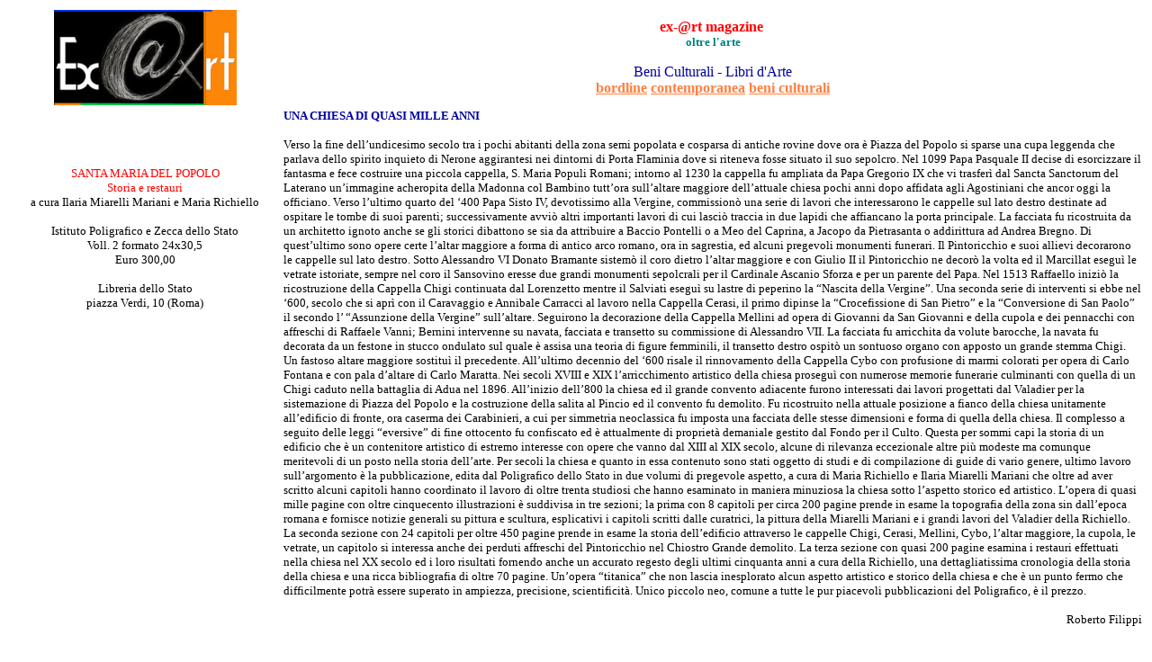

--- FILE ---
content_type: text/html
request_url: http://www.ex-art.it/magazine/libri02/libriarte13.htm
body_size: 9143
content:
<!DOCTYPE HTML PUBLIC "-//IETF//DTD HTML//EN">
<html>

<head>
<meta http-equiv="Content-Type"
content="text/html; charset=iso-8859-1">
<meta name="GENERATOR" content="Microsoft FrontPage 2.0">
<title>libriarte</title>
</head>

<body bgcolor="#FFFFFF">

<table border="0" width="100%">
    <tr>
        <td align="center" width="15%"><img
        src="../immagini/logoexartpiccolo.gif" width="203"
        height="106"></td>
        <td width="50%"><p align="center"><font color="#FF0000"
        size="3" face="Georgia"><strong>ex-@rt magazine&nbsp;<br>
        </strong></font><font color="#008080" size="2"
        face="Georgia"><strong>oltre l'arte<br>
        </strong></font><font size="2" face="Georgia"><strong><br>
        </strong></font><font color="#0000A0">Beni Culturali -
        Libri d'Arte<br>
        </font><a href="bordline.htm"><font color="#FF8040"><strong>bordline</strong></font></a><font
        color="#FF8040"><strong> </strong></font><a
        href="contemporanea.htm"><font color="#FF8040"><strong>contemporanea</strong></font></a><font
        color="#FF8040"><strong> </strong></font><a
        href="beniculturali.htm"><font color="#FF8040"><strong>beni
        culturali</strong></font></a></p>
        </td>
    </tr>
    <tr>
        <td align="center" valign="top" width="15%"><p
        align="center"><font size="2"><br>
        </font><font size="2" face="Georgia"><br>
        <br>
        </font><font color="#FF0000" size="2" face="Georgia"><br>
        SANTA MARIA DEL POPOLO<br>
        Storia e restauri<br>
        </font><font size="2" face="Georgia">a cura Ilaria
        Miarelli Mariani e Maria Richiello<br>
        <br>
        Istituto Poligrafico e Zecca dello Stato<br>
        Voll. 2 formato 24x30,5<br>
        Euro 300,00<br>
        <br>
        Libreria dello Stato<br>
        piazza Verdi, 10 (Roma)<br>
        &nbsp;</font></p>
        </td>
        <td width="50%"><font color="#0000A0" size="2"
        face="Georgia"><b>UNA CHIESA DI QUASI MILLE ANNI</b></font><p><font
        size="2" face="Georgia">Verso la fine
        dell&#146;undicesimo secolo tra i pochi abitanti della
        zona semi popolata e cosparsa di antiche rovine dove ora
        è Piazza del Popolo si sparse una cupa leggenda che
        parlava dello spirito inquieto di Nerone aggirantesi nei
        dintorni di Porta Flaminia dove si riteneva fosse situato
        il suo sepolcro. Nel 1099 Papa Pasquale II decise di
        esorcizzare il fantasma e fece costruire una piccola
        cappella, S. Maria Populi Romani; intorno al 1230 la
        cappella fu ampliata da Papa Gregorio IX che vi trasferì
        dal Sancta Sanctorum del Laterano un&#146;immagine
        acheropita della Madonna col Bambino tutt&#146;ora
        sull&#146;altare maggiore dell&#146;attuale chiesa pochi
        anni dopo affidata agli Agostiniani che ancor oggi la
        officiano. Verso l&#146;ultimo quarto del &#145;400 Papa
        Sisto IV, devotissimo alla Vergine, commissionò una
        serie di lavori che interessarono le cappelle sul lato
        destro destinate ad ospitare le tombe di suoi parenti;
        successivamente avviò altri importanti lavori di cui
        lasciò traccia in due lapidi che affiancano la porta
        principale. La facciata fu ricostruita da un architetto
        ignoto anche se gli storici dibattono se sia da
        attribuire a Baccio Pontelli o a Meo del Caprina, a
        Jacopo da Pietrasanta o addirittura ad Andrea Bregno. Di
        quest&#146;ultimo sono opere certe l&#146;altar maggiore
        a forma di antico arco romano, ora in sagrestia, ed
        alcuni pregevoli monumenti funerari. Il Pintoricchio e
        suoi allievi decorarono le cappelle sul lato destro.
        Sotto Alessandro VI Donato Bramante sistemò il coro
        dietro l&#146;altar maggiore e con Giulio II il
        Pintoricchio ne decorò la volta ed il Marcillat eseguì
        le vetrate istoriate, sempre nel coro il Sansovino eresse
        due grandi monumenti sepolcrali per il Cardinale Ascanio
        Sforza e per un parente del Papa. Nel 1513 Raffaello
        iniziò la ricostruzione della Cappella Chigi continuata
        dal Lorenzetto mentre il Salviati eseguì su lastre di
        peperino la &#147;Nascita della Vergine&#148;. Una
        seconda serie di interventi si ebbe nel &#145;600, secolo
        che si aprì con il Caravaggio e Annibale Carracci al
        lavoro nella Cappella Cerasi, il primo dipinse la
        &#147;Crocefissione di San Pietro&#148; e la
        &#147;Conversione di San Paolo&#148; il secondo l&#146;
        &#147;Assunzione della Vergine&#148; sull&#146;altare.
        Seguirono la decorazione della Cappella Mellini ad opera
        di Giovanni da San Giovanni e della cupola e dei
        pennacchi con affreschi di Raffaele Vanni; Bernini
        intervenne su navata, facciata e transetto su commissione
        di Alessandro VII. La facciata fu arricchita da volute
        barocche, la navata fu decorata da un festone in stucco
        ondulato sul quale è assisa una teoria di figure
        femminili, il transetto destro ospitò un sontuoso organo
        con apposto un grande stemma Chigi. Un fastoso altare
        maggiore sostituì il precedente. All&#146;ultimo
        decennio del &#145;600 risale il rinnovamento della
        Cappella Cybo con profusione di marmi colorati per opera
        di Carlo Fontana e con pala d&#146;altare di Carlo
        Maratta. Nei secoli XVIII e XIX l&#146;arricchimento
        artistico della chiesa proseguì con numerose memorie
        funerarie culminanti con quella di un Chigi caduto nella
        battaglia di Adua nel 1896. All&#146;inizio dell&#146;800
        la chiesa ed il grande convento adiacente furono
        interessati dai lavori progettati dal Valadier per la
        sistemazione di Piazza del Popolo e la costruzione della
        salita al Pincio ed il convento fu demolito. Fu
        ricostruito nella attuale posizione a fianco della chiesa
        unitamente all&#146;edificio di fronte, ora caserma dei
        Carabinieri, a cui per simmetria neoclassica fu imposta
        una facciata delle stesse dimensioni e forma di quella
        della chiesa. Il complesso a seguito delle leggi
        &#147;eversive&#148; di fine ottocento fu confiscato ed
        è attualmente di proprietà demaniale gestito dal Fondo
        per il Culto. Questa per sommi capi la storia di un
        edificio che è un contenitore artistico di estremo
        interesse con opere che vanno dal XIII al XIX secolo,
        alcune di rilevanza eccezionale altre più modeste ma
        comunque meritevoli di un posto nella storia
        dell&#146;arte. Per secoli la chiesa e quanto in essa
        contenuto sono stati oggetto di studi e di compilazione
        di guide di vario genere, ultimo lavoro
        sull&#146;argomento è la pubblicazione, edita dal
        Poligrafico dello Stato in due volumi di pregevole
        aspetto, a cura di Maria Richiello e Ilaria Miarelli
        Mariani che oltre ad aver scritto alcuni capitoli hanno
        coordinato il lavoro di oltre trenta studiosi che hanno
        esaminato in maniera minuziosa la chiesa sotto
        l&#146;aspetto storico ed artistico. L&#146;opera di
        quasi mille pagine con oltre cinquecento illustrazioni è
        suddivisa in tre sezioni; la prima con 8 capitoli per
        circa 200 pagine prende in esame la topografia della zona
        sin dall&#146;epoca romana e fornisce notizie generali su
        pittura e scultura, esplicativi i capitoli scritti dalle
        curatrici, la pittura della Miarelli Mariani e i grandi
        lavori del Valadier della Richiello. La seconda sezione
        con 24 capitoli per oltre 450 pagine prende in esame la
        storia dell&#146;edificio attraverso le cappelle Chigi,
        Cerasi, Mellini, Cybo, l&#146;altar maggiore, la cupola,
        le vetrate, un capitolo si interessa anche dei perduti
        affreschi del Pintoricchio nel Chiostro Grande demolito.
        La terza sezione con quasi 200 pagine esamina i restauri
        effettuati nella chiesa nel XX secolo ed i loro risultati
        fornendo anche un accurato regesto degli ultimi cinquanta
        anni a cura della Richiello, una dettagliatissima
        cronologia della storia della chiesa e una ricca
        bibliografia di oltre 70 pagine. Un&#146;opera
        &#147;titanica&#148; che non lascia inesplorato alcun
        aspetto artistico e storico della chiesa e che è un
        punto fermo che difficilmente potrà essere superato in
        ampiezza, precisione, scientificità. Unico piccolo neo,
        comune a tutte le pur piacevoli pubblicazioni del
        Poligrafico, è il prezzo.</font></p>
        <p align="right"><font size="2" face="Georgia">Roberto
        Filippi</font></p>
        </td>
    </tr>
</table>

<p align="center">&nbsp;</p>
</body>
</html>
